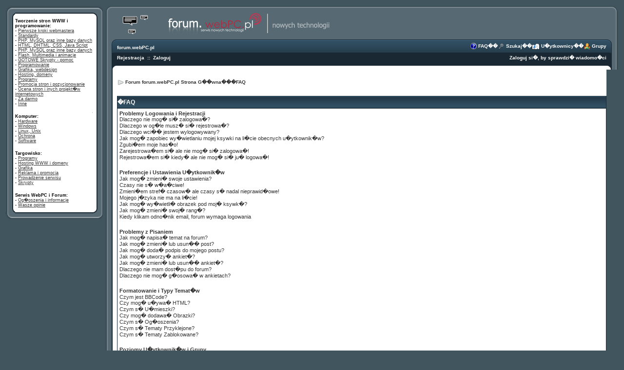

--- FILE ---
content_type: text/html; charset=UTF-8
request_url: http://forum.webpc.pl/faq.php?sid=e3a8ee9faf068e0cfa07e93205341b30
body_size: 11611
content:
<!DOCTYPE HTML PUBLIC "-//W3C//DTD HTML 4.01 Transitional//EN">
<html dir="ltr">
<head>
<meta http-equiv="Content-Type" content="text/html; charset=iso-8859-2">
<meta http-equiv="Content-Style-Type" content="text/css">

<link rel="top" href="./index.php?sid=8612e4b4b0699243d73486238ec85881" title="Forum forum.webPC.pl Strona G��wna" />
<link rel="search" href="./search.php?sid=8612e4b4b0699243d73486238ec85881" title="Szukaj" />
<link rel="help" href="./faq.php?sid=8612e4b4b0699243d73486238ec85881" title="FAQ" />
<link rel="author" href="./memberlist.php?sid=8612e4b4b0699243d73486238ec85881" title="U�ytkownicy" />

<title>forum.webPC.pl :: FAQ</title>
<link rel="stylesheet" href="templates/DAJ_Glass/DAJ_Glass.css" type="text/css" />
<!-- (C) 2000-2006 Gemius SA - gemiusAudience / ver 11.1 / pp.webpc.pl / podstrony-->
<script type="text/javascript">
var pp_gemius_identifier = new String('nGtF.wAKPXT0mhrgr5U6yoaA.IORFAy3ddQcgNlI1Or.j7');
</script>
<script type="text/javascript" src="http://arbo.hit.gemius.pl/pp_gemius.js"></script>
</head>
<body>

<a name="top"></a>
<table>
<tr>
<td valign="top">

<table width="200" cellspacing="0" cellpadding="0" border="0" height="277">
  <tr>
  	<td height="27" width="25" class="ul" style="background-image: url('http://www.webpc.pl/forum/templates/lower_lewy1.gif')"></td>
	<td width="174" class="uc" height="18" style="background-image: url('http://www.webpc.pl/forum/templates/lower_center.jpg')"></td>
	<td width="25" class="ur" height="18" style="background-image: url('http://www.webpc.pl/forum/templates/lower_prawy1.gif')"></td>
  </tr>

  <tr>
  	<td class="left" height="252" width="18"></td>
	<td class="row2" width="174" height="252" >
	<div align="justify">
<p align="left"><font face="Verdana"><b><span style="font-size: 9px">Tworzenie
stron WWW i programowanie:</b><span style="font-size: 9px"><br>
-
<a href="http://www.webpc.pl/forum/viewforum.php?f=1">Pierwsze
kroki webmastera</a><br>
-
<a href="http://www.webpc.pl/forum/viewforum.php?f=2">Standardy</a><br>
-
<a href="http://www.webpc.pl/forum/viewforum.php?f=4">PHP,
MySQL oraz inne bazy danych</a><br>
-
<a href="http://www.webpc.pl/forum/viewforum.php?f=3">HTML,
DHTML, CSS, Java Script</a><br>
-
<a href="http://www.webpc.pl/forum/viewforum.php?f=4">PHP,
MySQL oraz inne bazy danych</a><br>
-
<a href="http://www.webpc.pl/forum/viewforum.php?f=5">Flash,
Multimedia i animacje</a><br>
-
<a href="http://www.webpc.pl/forum/viewforum.php?f=8">GOTOWE
Skrypty - pomoc</a><br>
- <a href="http://www.webpc.pl/forum/viewforum.php?f=6">
Programowanie</a><br>
-
<a href="http://www.webpc.pl/forum/viewforum.php?f=7">Grafika,
webdesign</a><br>
-
<a href="http://www.webpc.pl/forum/viewforum.php?f=9">Hosting,
domeny</a><br>
-
<a href="http://www.webpc.pl/forum/viewforum.php?f=11">Programy</a><br>
-
<a href="http://www.webpc.pl/forum/viewforum.php?f=12">Promocja
stron i pozycjonowanie</a><br>
-
<a href="http://www.webpc.pl/forum/viewforum.php?f=27">Ocena
stron i inych projekt�w internetowych</a><br>
-
<a href="http://www.webpc.pl/forum/viewforum.php?f=29">Za darmo</a><br>
-

<a href="http://www.webpc.pl/forum/viewforum.php?f=10">
<span style="font-size: 9px">Inne</a></font></p><p><font face="Verdana"><b>
<span style="font-size: 9px">Komputer:</b><span style="font-size: 9px"><br>
-

<a href="http://www.webpc.pl/forum/viewforum.php?f=13">
<span style="font-size: 9px">Hardware</a><span style="font-size: 9px"><br>
-
<a href="http://www.webpc.pl/forum/viewforum.php?f=14">Windows</a><br>
-
<a href="http://www.webpc.pl/forum/viewforum.php?f=15">Linux,
Unix</a><br>
-
<a href="http://www.webpc.pl/forum/viewforum.php?f=16">Ochrona</a><br>
-
<a href="http://www.webpc.pl/forum/viewforum.php?f=17">
<span style="font-size: 9px">Software</a></font></p><p><b>
<font face="Verdana" style="font-size: 9px">Targowisko</font></b><font face="Verdana"><b><span style="font-size: 9px">:</b><span style="font-size: 9px"><br>
-

<a href="http://www.webpc.pl/forum/viewforum.php?f=18">
<span style="font-size: 9px">Programy</a><span style="font-size: 9px"><br>
-
<a href="http://www.webpc.pl/forum/viewforum.php?f=19">Hosting
WWW i domeny</a><br>
-
<a href="http://www.webpc.pl/forum/viewforum.php?f=20">Grafika</a><br>
-
<a href="http://www.webpc.pl/forum/viewforum.php?f=21">Reklama
i promocja</a><br>
-
<a href="http://www.webpc.pl/forum/viewforum.php?f=22">
Prowadzenie serwisu</a><br>
-
<a href="http://www.webpc.pl/forum/viewforum.php?f=33">
<span style="font-size: 9px">Skrypty</a></font></p><p><font face="Verdana"><b>
<span style="font-size: 9px">Serwis WebPC i Forum:</b><span style="font-size: 9px"><br>
-

<a href="http://www.webpc.pl/forum/viewforum.php?f=25">
<span style="font-size: 9px">Og�oszenia i informacje</a><span style="font-size: 9px"><br>
-
<a href="http://www.webpc.pl/forum/viewforum.php?f=26">
<span style="font-size: 9px">Wasze opinie</a></font></p>
<p align=center>
<!-- BBmedia one2many Position: webpc.pl(1665) / Pozostale(2) / Skyscraper(1) / skyscraper_pl 160x600 160x600(31) -->
<!-- HowTo: Place this code into the html page there the ad should appear. -->
<div id='bmone2n-1665.2.1.31'></div>
</p>
	</div>
	</td>
	<td class="right" height="252" width="8"><span class="vsmall">�</span></td>
  </tr>
  <tr>
  	<td height="24" class="ll" width="18"><span class="vsmall">�</span></td>
	<td class="lc" height="24" width="174"><span class="vsmall">�</span></td>
	<td class="lr" height="24" width="8"><span class="vsmall">�</span></td>
  </tr>
</table>
</td>




<td valign="top">
<table width="100%" cellspacing="0" cellpadding="0" border="0">
  <tr>
  	<td height="14" width="25" nowrap="nowrap" class="ul"><span class="vsmall">&nbsp;</span></td>
	<td width="100%" colspan="2" class="uc"><span class="vsmall">&nbsp;</span></td>
	<td width="25" nowrap="nowrap" class="ur"><span class="vsmall">&nbsp;</span></td>
  </tr>
  <tr>
  	<td class="headl"><span class="vsmall">&nbsp;</span></td>
	<td class="row3" colspan="2">
	<a href="index.php?sid=8612e4b4b0699243d73486238ec85881"><img src="templates/DAJ_Glass/images/eq.gif" border="0" alt="Forum forum.webPC.pl Strona G��wna" /></a>
	</td>
	<td class="headr"><span class="vsmall">&nbsp;</span></td>
  </tr>
  <tr valign="bottom">
  	<td rowspan="3" class="tul"><span class="vsmall">&nbsp;</span></td>
	<td height="30" class="tuc">
	<a href="index.php?sid=8612e4b4b0699243d73486238ec85881" class="mainmenu1">forum.webPC.pl</a>
	</td>
	<td align="right" nowrap="nowrap" class="tuc">
	  <table cellspacing="0" cellpadding="0" border="0">
	  	<tr>
		  <td><a href="faq.php?sid=8612e4b4b0699243d73486238ec85881"><img src="templates/DAJ_Glass/images/icon_mini_faq.gif" border="0" alt="FAQ" /></a></td>
		  <td><span class="mainmenu1">&nbsp;<a href="faq.php?sid=8612e4b4b0699243d73486238ec85881" class="mainmenu1">FAQ</a>��</span></td>
		  <td><a href="search.php?sid=8612e4b4b0699243d73486238ec85881"><img src="templates/DAJ_Glass/images/icon_mini_search.gif" border="0" alt="Szukaj" /></a></td>
		  <td><span class="mainmenu1">&nbsp;<a href="search.php?sid=8612e4b4b0699243d73486238ec85881" class="mainmenu1">Szukaj</a>��</span></td>
		  <td><a href="memberlist.php?sid=8612e4b4b0699243d73486238ec85881"><img src="templates/DAJ_Glass/images/icon_mini_members.gif" border="0" alt="U�ytkownicy" /></a></td>
		  <td><span class="mainmenu1">&nbsp;<a href="memberlist.php?sid=8612e4b4b0699243d73486238ec85881" class="mainmenu1">U�ytkownicy</a>��</span></td>
		  <td><a href="groupcp.php?sid=8612e4b4b0699243d73486238ec85881"><img src="templates/DAJ_Glass/images/icon_mini_groups.gif" border="0" alt="Grupy" /></a></td>
		  <td><span class="mainmenu1">&nbsp;<a href="groupcp.php?sid=8612e4b4b0699243d73486238ec85881" class="mainmenu1">Grupy</a></span></td>
		</tr>
	  </table>
	</td>
	<td rowspan="3" class="tur"><span class="vsmall">&nbsp;</span></td>
  </tr>
  <tr>
  	<td height="10" colspan="2" class="row5"><img src="templates/DAJ_Glass/images/spacer.gif" border="0" height="1" width="1"></td>
  </tr>
  <tr valign="top">
	<td height="30" nowrap="nowrap" class="tlc"><span class="mainmenu1">
	<a href="profile.php?mode=register&amp;sid=8612e4b4b0699243d73486238ec85881" class="mainmenu1">Rejestracja</a>&nbsp;&nbsp;::&nbsp;
	<a href="login.php?sid=8612e4b4b0699243d73486238ec85881" class="mainmenu1">Zaloguj</a>
	</span></td>
	<td nowrap="nowrap" align="right" class="tlc"><span class="mainmenu1">
	<a href="privmsg.php?folder=inbox&amp;sid=8612e4b4b0699243d73486238ec85881" class="mainmenu1">Zaloguj si�, by sprawdzi� wiadomo�ci</a>
	</span></td>
  </tr>
  <tr>
    <td class="left"><span class="vsmall">&nbsp;</span></td>
	<td colspan="2" class="row2"><br />
	<center><!-- BBmedia one2many Position: webpc.pl(1665) / Pozostale(2) / Billboard(1) / billboard 750x100 750x100(30) -->
<!-- HowTo: Place this code into the html page there the ad should appear. -->
<div id='bmone2n-1665.2.1.30'></div></center>
<table width="100%" cellspacing="1" cellpadding="1" border="0">
  <tr valign="top">
	<td nowrap="nowrap"><img src="templates/DAJ_Glass/images/nav.gif" border="0"></td>
	<td width="100%"><span class="mainmenu"><a href="index.php?sid=8612e4b4b0699243d73486238ec85881" class="mainmenu">Forum forum.webPC.pl Strona G��wna</a>���<a href="faq.php?sid=8612e4b4b0699243d73486238ec85881" class="mainmenu">FAQ</a></span></td>
  </tr>
</table>

<br />

<table width="100%" cellspacing="0" cellpadding="0" class="forumline">
  <tr>
	<td height="25" nowrap="nowrap" class="row4"><span class="cattitle">�FAQ</span></td>
  </tr>
  <tr>
  	<td colspan="3">
	  <table width="100%" cellspacing="1" cellpadding="3" border="0">
	  	<tr>
		  <td class="row2">
		  <span class="genmed"><b>Problemy Logowania i Rejestracji</b></span><br />
		  <a href="#0" class="genmed">Dlaczego nie mog� si� zalogowa�?</a><br />
		  <a href="#1" class="genmed">Dlaczego w og�le musz� si� rejestrowa�?</a><br />
		  <a href="#2" class="genmed">Dlaczego wci�� jestem wylogowywany?</a><br />
		  <a href="#3" class="genmed">Jak mog� zapobiec wy�wietlaniu mojej ksywki na li�cie obecnych u�ytkownik�w?</a><br />
		  <a href="#4" class="genmed">Zgubi�em moje has�o!</a><br />
		  <a href="#5" class="genmed">Zarejestrowa�em si� ale nie mog� si� zalogowa�!</a><br />
		  <a href="#6" class="genmed">Rejestrowa�em si� kiedy� ale nie mog� si� ju� logowa�!</a><br />
		  <br />
		  <span class="genmed"><b>Preferencje i Ustawienia U�ytkownik�w</b></span><br />
		  <a href="#7" class="genmed">Jak mog� zmieni� swoje ustawienia?</a><br />
		  <a href="#8" class="genmed">Czasy nie s� w�a�ciwe!</a><br />
		  <a href="#9" class="genmed">Zmieni�em stref� czasow� ale czasy s� nadal nieprawid�owe!</a><br />
		  <a href="#10" class="genmed">Mojego j�zyka nie ma na li�cie!</a><br />
		  <a href="#11" class="genmed">Jak mog� wy�wietli� obrazek pod moj� ksywk�?</a><br />
		  <a href="#12" class="genmed">Jak mog� zmieni� swoj� rang�?</a><br />
		  <a href="#13" class="genmed">Kiedy klikam odno�nik email, forum wymaga logowania</a><br />
		  <br />
		  <span class="genmed"><b>Problemy z Pisaniem</b></span><br />
		  <a href="#14" class="genmed">Jak mog� napisa� temat na forum?</a><br />
		  <a href="#15" class="genmed">Jak mog� zmieni� lub usun�� post?</a><br />
		  <a href="#16" class="genmed">Jak mog� doda� podpis do mojego postu?</a><br />
		  <a href="#17" class="genmed">Jak mog� utworzy� ankiet�?</a><br />
		  <a href="#18" class="genmed">Jak mog� zmieni� lub usun�� ankiet�?</a><br />
		  <a href="#19" class="genmed">Dlaczego nie mam dost�pu do forum?</a><br />
		  <a href="#20" class="genmed">Dlaczego nie mog� g�osowa� w ankietach?</a><br />
		  <br />
		  <span class="genmed"><b>Formatowanie i Typy Temat�w</b></span><br />
		  <a href="#21" class="genmed">Czym jest BBCode?</a><br />
		  <a href="#22" class="genmed">Czy mog� u�ywa� HTML?</a><br />
		  <a href="#23" class="genmed">Czym s� U�mieszki?</a><br />
		  <a href="#24" class="genmed">Czy mog� dodawa� Obrazki?</a><br />
		  <a href="#25" class="genmed">Czym s� Og�oszenia?</a><br />
		  <a href="#26" class="genmed">Czym s� Tematy Przyklejone?</a><br />
		  <a href="#27" class="genmed">Czym s� Tematy Zablokowane?</a><br />
		  <br />
		  <span class="genmed"><b>Poziomy U�ytkownik�w i Grupy</b></span><br />
		  <a href="#28" class="genmed">Kim s� Administratorzy?</a><br />
		  <a href="#29" class="genmed">Kim s� Moderatorzy?</a><br />
		  <a href="#30" class="genmed">Czym s� Grupy U�ytkownik�w?</a><br />
		  <a href="#31" class="genmed">Jak mog� do��czy� do Grupy?</a><br />
		  <a href="#32" class="genmed">Jak mog� zosta� Moderatorem Grupy?</a><br />
		  <br />
		  <span class="genmed"><b>Prywatne Wiadomo�ci</b></span><br />
		  <a href="#33" class="genmed">Nie mog� wysy�a� prywatnych wiadomo�ci!</a><br />
		  <a href="#34" class="genmed">Wci�� dostaj� niechciane prywatne wiadomo�ci!</a><br />
		  <a href="#35" class="genmed">Dosta�em spam lub obra�liwy email od kogo� z tego forum!</a><br />
		  <br />
		  <span class="genmed"><b>Sprawy phpBB 2</b></span><br />
		  <a href="#36" class="genmed">Kto napisa� ten skrypt?</a><br />
		  <a href="#37" class="genmed">Dlaczego funkcja X nie jest dost�pna?</a><br />
		  <a href="#38" class="genmed">Z kim mam si� skontaktowa� w sprawach nadu�y� i prawnych dotycz�cych tego forum?</a><br />
		  <br />
		  </td>
		</tr>
	  </table>
	</td>
  </tr>
</table>

<br clear="all" />

<table width="100%" cellspacing="0" cellpadding="0" class="forumline">
  <tr>
	<td height="25" nowrap="nowrap" class="row4"><span class="cattitle">�Problemy Logowania i Rejestracji</span></td>
  </tr>
  <tr>
  	<td colspan="3">
	  <table width="100%" cellspacing="1" cellpadding="3" border="0">
		<tr>
		  <td class="row2" valign="top"><span class="postbody"><a name="0"></a><b>Dlaczego nie mog� si� zalogowa�?</b></span><br /><span class="postbody">A zarejestrowa�e� si�? Naprawd� musisz si� zarejestrowa� aby m�c si� logowa�. A mo�e zosta�e� wyrzucony z forum (je�li tak si� sta�o zobaczysz odpowiedni� informacj�)? W takim wypadku skontaktuj si� z webmasterem lub administratorem forum aby pozna� pow�d tego. Je�eli zarejestrowa�e� si�, nie zosta�e� wyrzucony a i tak nie mo�esz si� logowa� sprawd� ponownie sw�j login i has�o. Zazwyczaj to w�a�nie b��dny login lub has�o s� problemem, ale je�li tak nie jest skontaktuj si� z administratorem forum, gdy� problem mo�e le�e� po stronie b��dnej konfiguracji skryptu.<br /><br /><a class="mainmenu" href="#Top">Powr�t do g�ry</a></span></td>
		</tr>
		<tr>
		  <td class="row3" height="2"><img src="templates/DAJ_Glass/images/spacer.gif" border="0" width="1" height="1" /></td>
		</tr>
		<tr>
		  <td class="row2" valign="top"><span class="postbody"><a name="1"></a><b>Dlaczego w og�le musz� si� rejestrowa�?</b></span><br /><span class="postbody">By� mo�e nie musisz, zale�y to od administratora forum czy musisz si� rejestrowa� by m�c si� wypowiedzie�. Jednak�e rejestracja da ci dost�p do dodatkowych funkcji niedost�pnych dla go�ci, takich jak w�asny emblemat, prywatne wiadomo�ci, wysy�anie emaili, subskrypcja grup u�ytkownik�w itd. Rejestracja zajmuje tylko chwil� i naprawd� zalecamy jej dokonanie.<br /><br /><a class="mainmenu" href="#Top">Powr�t do g�ry</a></span></td>
		</tr>
		<tr>
		  <td class="row3" height="2"><img src="templates/DAJ_Glass/images/spacer.gif" border="0" width="1" height="1" /></td>
		</tr>
		<tr>
		  <td class="row2" valign="top"><span class="postbody"><a name="2"></a><b>Dlaczego wci�� jestem wylogowywany?</b></span><br /><span class="postbody">Je�eli nie zaznaczysz opcji <i>Loguj mnie automatycznie</i> podczas logowania na forum b�dziesz zawsze wylogowywany po pewnym czasie. To zapobiega wykorzystaniu twojego konta przez kogokolwiek innego. Aby pozostawa� zalogowanym zaznacz powy�sz� opcj�. Nie jest to zalecane, gdy korzystasz z publicznego komputera, np. w bibliotece, kawiarni internetowej czy na uczelni.<br /><br /><a class="mainmenu" href="#Top">Powr�t do g�ry</a></span></td>
		</tr>
		<tr>
		  <td class="row3" height="2"><img src="templates/DAJ_Glass/images/spacer.gif" border="0" width="1" height="1" /></td>
		</tr>
		<tr>
		  <td class="row2" valign="top"><span class="postbody"><a name="3"></a><b>Jak mog� zapobiec wy�wietlaniu mojej ksywki na li�cie obecnych u�ytkownik�w?</b></span><br /><span class="postbody">W swoim profilu znajdziesz opcj� <i>Ukryj moj� obecno�� na forum</i>. Je�eli j� <i>w��czysz</i> b�dziesz widoczny na li�cie tylko dla administrator�w oraz dla siebie. B�dziesz liczony jako u�ytkownik ukryty.<br /><br /><a class="mainmenu" href="#Top">Powr�t do g�ry</a></span></td>
		</tr>
		<tr>
		  <td class="row3" height="2"><img src="templates/DAJ_Glass/images/spacer.gif" border="0" width="1" height="1" /></td>
		</tr>
		<tr>
		  <td class="row2" valign="top"><span class="postbody"><a name="4"></a><b>Zgubi�em moje has�o!</b></span><br /><span class="postbody">Nie panikuj! Twoje has�o co prawda nie mo�e zosta� odzyskane, ale mo�na je wyczy�ci�. Aby to zrobi� przejd� na stron� logowania i kliknij <u>Zapomnia�em has�a</u>, oraz post�puj zgodnie z podanymi instrukcjami a szybko wr�cisz na forum<br /><br /><a class="mainmenu" href="#Top">Powr�t do g�ry</a></span></td>
		</tr>
		<tr>
		  <td class="row3" height="2"><img src="templates/DAJ_Glass/images/spacer.gif" border="0" width="1" height="1" /></td>
		</tr>
		<tr>
		  <td class="row2" valign="top"><span class="postbody"><a name="5"></a><b>Zarejestrowa�em si� ale nie mog� si� zalogowa�!</b></span><br /><span class="postbody">Na pocz�tek sprawd� czy wpisujesz poprawny login i has�o. Je�eli te s� w porz�dku to problemem mo�e by� jedna z dw�ch rzeczy. Je�eli w��czone s� funkcje COPPA i klikn��e� odno�nik <u>Mam mniej ni� 13 lat</u> podczas rejestracji musisz post�pi� zgodnie z otrzymanymi instrukcjami. Je�eli tak nie jest to mo�e twoje konto wymaga aktywacji? Niekt�re fora wymagaj� aktywacji wszystkich nowych kont, albo przez samych u�ytkownik�w, albo przez administratora, zanim mo�na si� na nie logowa�. Po rejestracji powiniene� otrzyma� wiadomo�� czy wymagana jest aktywacja. Je�eli otrzyma�e� email post�puj zgodnie z instrukcjami w nim zawartymi, a je�li nie otrzyma�e� email'a, to czy jeste� pewien, �e poda�e� w�a�ciwy adres? Jednym z powod�w wykorzystania aktywacji jest redukcja dost�pu do forum os�b nieporz�danych, kt�re zechc� je spamowa� lub obra�a� u�ytkownik�w. Je�eli jeste� pewien, �e poda�e� w�a�ciwy email spr�buj skontaktowa� si� z administratorem forum.<br /><br /><a class="mainmenu" href="#Top">Powr�t do g�ry</a></span></td>
		</tr>
		<tr>
		  <td class="row3" height="2"><img src="templates/DAJ_Glass/images/spacer.gif" border="0" width="1" height="1" /></td>
		</tr>
		<tr>
		  <td class="row2" valign="top"><span class="postbody"><a name="6"></a><b>Rejestrowa�em si� kiedy� ale nie mog� si� ju� logowa�!</b></span><br /><span class="postbody">Najbardziej prawdopodobne powody takiego stanu to: wpisa�e� niew�a�ciwy login i has�o (poszukaj email'a, kt�ry dosta�e� po rejestracji) lub administrator usun�� twoje konto z jakiego� powodu. By� mo�e sta�o si� tak, poniewa� nic nie napisa�e�? Cz�sto administratorzy usuwaj� u�ytkownik�w, kt�rzy w og�le nic nie napisali aby zmniejszy� rozmiar bazy danych. Spr�buj zarejestrowa� si� ponownie i b�d� aktywny w dyskusjach.<br /><br /><a class="mainmenu" href="#Top">Powr�t do g�ry</a></span></td>
		</tr>
		<tr>
		  <td class="row3" height="2"><img src="templates/DAJ_Glass/images/spacer.gif" border="0" width="1" height="1" /></td>
		</tr>
	  </table>
	</td>
  </tr>
</table>
<br clear="all" />

<table width="100%" cellspacing="0" cellpadding="0" class="forumline">
  <tr>
	<td height="25" nowrap="nowrap" class="row4"><span class="cattitle">�Preferencje i Ustawienia U�ytkownik�w</span></td>
  </tr>
  <tr>
  	<td colspan="3">
	  <table width="100%" cellspacing="1" cellpadding="3" border="0">
		<tr>
		  <td class="row2" valign="top"><span class="postbody"><a name="7"></a><b>Jak mog� zmieni� swoje ustawienia?</b></span><br /><span class="postbody">Wszystkie twoje ustawienia (je�li jeste� zarejestrowany) s� przechowywane w bazie danych. Aby je zmieni� kliknij w odno�nik <u>Profil</u> (najcz�ciej znajduje si� na g�rze strony, chocia� nie zawsze). To pozwoli ci zmieni� wszystkie ustawienia.<br /><br /><a class="mainmenu" href="#Top">Powr�t do g�ry</a></span></td>
		</tr>
		<tr>
		  <td class="row3" height="2"><img src="templates/DAJ_Glass/images/spacer.gif" border="0" width="1" height="1" /></td>
		</tr>
		<tr>
		  <td class="row2" valign="top"><span class="postbody"><a name="8"></a><b>Czasy nie s� w�a�ciwe!</b></span><br /><span class="postbody">Podane czasy s� prawie na pewno w�a�ciwe, ale by� mo�e widzisz czasy ze strefy czasowej innej ni� twoja. Je�eli tak jest, to powiniene� zmieni� ustawienia twojego profilu, wybieraj�c stref� czasow� odpowiedni� dla twojego obszaru. Pami�taj, �e zmiana strefy czasowej, jak wi�kszo�� ustawie�, mo�e by� dokonana jedynie przez u�ytkownik�w zarejestrowanych. Je�li wi�c jeszcze si� nie zarejestrowa�e�, teraz jest dobry moment, �eby to zrobi�.<br /><br /><a class="mainmenu" href="#Top">Powr�t do g�ry</a></span></td>
		</tr>
		<tr>
		  <td class="row3" height="2"><img src="templates/DAJ_Glass/images/spacer.gif" border="0" width="1" height="1" /></td>
		</tr>
		<tr>
		  <td class="row2" valign="top"><span class="postbody"><a name="9"></a><b>Zmieni�em stref� czasow� ale czasy s� nadal nieprawid�owe!</b></span><br /><span class="postbody">Je�eli jeste� pewien, �e ustawienia twojej strefy czasowej s� poprawne problemem mo�e by� czas letni. Forum nie jest zaprojektowane do osb�ugi zmian mi�dzy czasem zimowym i letnim, wi�c w okresie obowi�zywania czasu letniego podane czasy mog� r�ni� si� o godzin� od prawdziwych.<br /><br /><a class="mainmenu" href="#Top">Powr�t do g�ry</a></span></td>
		</tr>
		<tr>
		  <td class="row3" height="2"><img src="templates/DAJ_Glass/images/spacer.gif" border="0" width="1" height="1" /></td>
		</tr>
		<tr>
		  <td class="row2" valign="top"><span class="postbody"><a name="10"></a><b>Mojego j�zyka nie ma na li�cie!</b></span><br /><span class="postbody">Najbardziej prawdopodobne powody to albo poniewa� administrator nie zainstalowa� twojego j�zyka albo program nie zosta� jeszcze przet�umaczony na tw�j j�zyk. Spr�buj spyta� si� administratora forum, czy mo�e zainstalowa� odpowiedni j�zyk, a je�li t�umaczenie nie istnieje mo�esz sam je zrobi�. Wi�cej informacji znajdziesz na stronie Grupy phpBB (odno�nik znajdziesz na dole strony).<br /><br /><a class="mainmenu" href="#Top">Powr�t do g�ry</a></span></td>
		</tr>
		<tr>
		  <td class="row3" height="2"><img src="templates/DAJ_Glass/images/spacer.gif" border="0" width="1" height="1" /></td>
		</tr>
		<tr>
		  <td class="row2" valign="top"><span class="postbody"><a name="11"></a><b>Jak mog� wy�wietli� obrazek pod moj� ksywk�?</b></span><br /><span class="postbody">Pod twoj� nazw� u�ytkownika przy czytaniu post�w mog� by� dwa obrazki. Pierwszy jest zwi�zany z twoj� rang�, zwykle ma form� gwiazdek lub innych znaczk�w pokazuj�cych jak du�o napisa�e� post�w lub jaki masz na nich status. Pod nim mo�e znajdowa� si� wi�kszy obrazek nazywany Emblematem, kt�ry z regu�y dla ka�dego jest inny. To od administratora zale�y czy zechce udost�pni� funkcje Emblemat�w i w jaki spos�b je udost�pni. Je�eli nie mo�esz z nich korzysta�, to taka jest decyzja administratora i do niego mo�esz kierowa� pytania o jej pow�d (na pewno jest dobry!)<br /><br /><a class="mainmenu" href="#Top">Powr�t do g�ry</a></span></td>
		</tr>
		<tr>
		  <td class="row3" height="2"><img src="templates/DAJ_Glass/images/spacer.gif" border="0" width="1" height="1" /></td>
		</tr>
		<tr>
		  <td class="row2" valign="top"><span class="postbody"><a name="12"></a><b>Jak mog� zmieni� swoj� rang�?</b></span><br /><span class="postbody">Przewa�nie nie mo�esz zmieni� nazwy swojej rangi (pojawiaj� si� one pod nazw� u�ytkownika przy przegl�daniu tematu, oraz w twoim profilu, zale�nie od szablonu). Wi�kszo�� for u�ywa rang aby zaznaczy� liczb� post�w, kt�re napisa�e�, i aby wyr�ni� konkretne osoby, np. moderatorzy czy administratorzy mog� mie� specjaln� rang�. Prosimy nie pisa� specjalnie post�w tylko po to, aby otrzyma� wy�sz� rang�. W takim wypadku moderator lub administrator po prostu r�cznie j� zmniejszy.<br /><br /><a class="mainmenu" href="#Top">Powr�t do g�ry</a></span></td>
		</tr>
		<tr>
		  <td class="row3" height="2"><img src="templates/DAJ_Glass/images/spacer.gif" border="0" width="1" height="1" /></td>
		</tr>
		<tr>
		  <td class="row2" valign="top"><span class="postbody"><a name="13"></a><b>Kiedy klikam odno�nik email, forum wymaga logowania</b></span><br /><span class="postbody">Jedynie zarejestrowani u�ytkownicy mog� wysy�a� email przez wbudowany w forum system (je�eli admin go w��czy�). Jest tak aby zapobiec niew�a�ciwemu wykorzystaniu adres�w na forum przez anonimowych u�ytkownik�w.<br /><br /><a class="mainmenu" href="#Top">Powr�t do g�ry</a></span></td>
		</tr>
		<tr>
		  <td class="row3" height="2"><img src="templates/DAJ_Glass/images/spacer.gif" border="0" width="1" height="1" /></td>
		</tr>
	  </table>
	</td>
  </tr>
</table>
<br clear="all" />

<table width="100%" cellspacing="0" cellpadding="0" class="forumline">
  <tr>
	<td height="25" nowrap="nowrap" class="row4"><span class="cattitle">�Problemy z Pisaniem</span></td>
  </tr>
  <tr>
  	<td colspan="3">
	  <table width="100%" cellspacing="1" cellpadding="3" border="0">
		<tr>
		  <td class="row2" valign="top"><span class="postbody"><a name="14"></a><b>Jak mog� napisa� temat na forum?</b></span><br /><span class="postbody">To proste, kliknij w odpowiedni temat na jedym z for lub temat�w. Mo�liwe, �e b�dziesz musia� si� zarejestrowa� zanim b�dziesz m�g� co� napisa�; twoje uprawnienia s� wypisane na dole stron for i temat�w (lista <i>Mo�esz pisa� nowe tematy, Mo�esz g�osowa� w ankietach, itp.</i>)<br /><br /><a class="mainmenu" href="#Top">Powr�t do g�ry</a></span></td>
		</tr>
		<tr>
		  <td class="row3" height="2"><img src="templates/DAJ_Glass/images/spacer.gif" border="0" width="1" height="1" /></td>
		</tr>
		<tr>
		  <td class="row2" valign="top"><span class="postbody"><a name="15"></a><b>Jak mog� zmieni� lub usun�� post?</b></span><br /><span class="postbody">Je�eli nie jeste� administratorem lub moderatorem forum mo�esz jedynie zmienia� lub usuwa� w�asne posty. Aby zmieni� post (czasem jest to mo�liwe jedynie przez jaki� czas po jego napisaniu) kliknij w przycisk <i>zmie�</i> przy danym po�cie. Je�eli kto� ju� na niego odpowiedzia� po edycji pod postem pojawi si� tekst drobnymi literami informuj�cy, ile razy dany post zmieniano. Nie zostanie on dodany je�li kto� ju� odpowiedzia� na post, lub je�li zosta� on zmieniony przez administrator�w lub moderator�w (powinni oni powiadomi� co zmienili i dlaczego). Pami�taj, �e zwykli u�ytkownicy nie mog� usun�� postu, na kt�ry kto� ju� odpowiedzia�.<br /><br /><a class="mainmenu" href="#Top">Powr�t do g�ry</a></span></td>
		</tr>
		<tr>
		  <td class="row3" height="2"><img src="templates/DAJ_Glass/images/spacer.gif" border="0" width="1" height="1" /></td>
		</tr>
		<tr>
		  <td class="row2" valign="top"><span class="postbody"><a name="16"></a><b>Jak mog� doda� podpis do mojego postu?</b></span><br /><span class="postbody">Aby doda� podpis do wiadomo�ci musisz najpierw go stworzy� w swoim profilu. Kiedy ju� to zrobisz mo�esz zaznaczy� pole <i>Dodaj podpis</i> przy formularzu wysy�ania postu, aby doda� podpis. Mo�esz tak�e domy�lnie dodawa� podpis do wszystkich swoich post�w zaznaczaj�c odpowiedni� opcj� w swoim profilu (przy czym ka�dorazowo pisz�c post mo�esz zadecydowa� o nie dodawaniu do niego podpisu, przez odznaczenie pola w formularzu wysy�ania)<br /><br /><a class="mainmenu" href="#Top">Powr�t do g�ry</a></span></td>
		</tr>
		<tr>
		  <td class="row3" height="2"><img src="templates/DAJ_Glass/images/spacer.gif" border="0" width="1" height="1" /></td>
		</tr>
		<tr>
		  <td class="row2" valign="top"><span class="postbody"><a name="17"></a><b>Jak mog� utworzy� ankiet�?</b></span><br /><span class="postbody">Tworzenie ankiet jest proste, kiedy piszesz nowy temat (lub zmieniasz pierwszy post w temacie, je�li masz do tego uprawnienia) powiniene� zobaczy� formularz <i>Dodaj Ankiet�</i> pod g��wnym polem wiadomo�ci (je�eli nie widzisz go, to prawdopodobnie nie masz uprawnie� do tworzenia ankiet). Musisz wpisa� tytu� ankiety i poda� przynajmniej dwie opcje (kolejne opcje mo�esz dodawa� przyciskiem <i>Dodaj opcj�</i>). Mo�esz tak�e wyznaczy� limit czasowy dla ankiety, ustaw 0 dla nieko�cz�cej si�. Liczba mo�liwych do ustawienia opcji jest okre�lana przez administratora.<br /><br /><a class="mainmenu" href="#Top">Powr�t do g�ry</a></span></td>
		</tr>
		<tr>
		  <td class="row3" height="2"><img src="templates/DAJ_Glass/images/spacer.gif" border="0" width="1" height="1" /></td>
		</tr>
		<tr>
		  <td class="row2" valign="top"><span class="postbody"><a name="18"></a><b>Jak mog� zmieni� lub usun�� ankiet�?</b></span><br /><span class="postbody">Podobnie jak z postami, ankiety mog� by� zmieniane jedynie przez ich tw�rc�w, moderator�w lub administrator�w. Aby zmieni� ankiet� musisz zmieni� pierwszy post w danym temacie (z kt�rym zawsze zwi�zana jest ankieta). Je�eli nikt jeszcze nie g�osowa� u�ytkownicy mog� usun�� ankiet� lub zmienia� kt�r�kolwiek z opcji, jednak�e je�li zosta�y ju� oddane g�osy tylko moderatorzy i administratorzy mog� ankiet� zmieni� lub usun��. Jest to ustawione w ten spos�b aby zapobiec fa�szowaniu ankiet przez zmian� opcji w po�owie g�osowania.<br /><br /><a class="mainmenu" href="#Top">Powr�t do g�ry</a></span></td>
		</tr>
		<tr>
		  <td class="row3" height="2"><img src="templates/DAJ_Glass/images/spacer.gif" border="0" width="1" height="1" /></td>
		</tr>
		<tr>
		  <td class="row2" valign="top"><span class="postbody"><a name="19"></a><b>Dlaczego nie mam dost�pu do forum?</b></span><br /><span class="postbody">Niet�re fora mog� by� przeznaczone dla konkretnych u�ytkownik�w lub grup. Aby przegl�da�, czyta�, pisa� itp. mo�e by� potrzebna specjalna autoryzacja. Dost�pu do nich mog� udzieli� jedynie moderatorzy forum oraz administratorzy i z nimi powiniene� si� skontaktowa�.<br /><br /><a class="mainmenu" href="#Top">Powr�t do g�ry</a></span></td>
		</tr>
		<tr>
		  <td class="row3" height="2"><img src="templates/DAJ_Glass/images/spacer.gif" border="0" width="1" height="1" /></td>
		</tr>
		<tr>
		  <td class="row2" valign="top"><span class="postbody"><a name="20"></a><b>Dlaczego nie mog� g�osowa� w ankietach?</b></span><br /><span class="postbody">Tylko zarejestrowani u�ytkownicy mog� g�osowa� w ankietach (aby zapobiec fa�szowaniu wynik�w). Je�eli zarejestrowa�e� si� i nadal nie mo�esz g�osowa�, prawdopodobnie nie masz odpowiednich uprawnie�.<br /><br /><a class="mainmenu" href="#Top">Powr�t do g�ry</a></span></td>
		</tr>
		<tr>
		  <td class="row3" height="2"><img src="templates/DAJ_Glass/images/spacer.gif" border="0" width="1" height="1" /></td>
		</tr>
	  </table>
	</td>
  </tr>
</table>
<br clear="all" />

<table width="100%" cellspacing="0" cellpadding="0" class="forumline">
  <tr>
	<td height="25" nowrap="nowrap" class="row4"><span class="cattitle">�Formatowanie i Typy Temat�w</span></td>
  </tr>
  <tr>
  	<td colspan="3">
	  <table width="100%" cellspacing="1" cellpadding="3" border="0">
		<tr>
		  <td class="row2" valign="top"><span class="postbody"><a name="21"></a><b>Czym jest BBCode?</b></span><br /><span class="postbody">BBCode jest specjaln� implementacj� HTML'a, a mo�liwo�� jego u�ywania jest uzale�niona od ustawie� dokonanych przez administratora (mo�esz tak�e wy��cza� go dla ka�dego postu osobno w formularzu wysy�ania). Sam BBCode jest podobny stylowo do HTML'a, znaczniki s� zawarte w nawiasach kwadratowych [ i ] a nie &lt; i &gt; oraz oferuje wi�ksz� kontrol� nad tym co i jak b�dzie wy�wietlane. Wi�cej informacji o BBCode znajdziesz w przewodniku, do kt�rego dostaniesz si� ze strony wysy�ania postu.<br /><br /><a class="mainmenu" href="#Top">Powr�t do g�ry</a></span></td>
		</tr>
		<tr>
		  <td class="row3" height="2"><img src="templates/DAJ_Glass/images/spacer.gif" border="0" width="1" height="1" /></td>
		</tr>
		<tr>
		  <td class="row2" valign="top"><span class="postbody"><a name="22"></a><b>Czy mog� u�ywa� HTML?</b></span><br /><span class="postbody">Zale�y to od decyzji administratora, kt�ry ma pe�n� kontrol� nad mo�liwo�ci� u�ywania HTML'a. Je�eli mo�esz go u�ywa�, prawdopodobnie tylko niekt�re znaczniki b�d� dzia�a�y. Jest to podyktowane wzgl�dami <i>bezpiecze�stwa</i>, aby zapobiec wstawianiu przez ludzi kodu, kt�ry zepsuje wygl�d strony czy sprawi inne k�opoty. Je�eli HTML jest w��czony, mo�esz wy��czy� go dla ka�dego postu wybieraj�c odpowiedni� opcj� w formularzu wys�ania postu.<br /><br /><a class="mainmenu" href="#Top">Powr�t do g�ry</a></span></td>
		</tr>
		<tr>
		  <td class="row3" height="2"><img src="templates/DAJ_Glass/images/spacer.gif" border="0" width="1" height="1" /></td>
		</tr>
		<tr>
		  <td class="row2" valign="top"><span class="postbody"><a name="23"></a><b>Czym s� U�mieszki?</b></span><br /><span class="postbody">U�mieszki, albo Ikony Emocji s� ma�ymi grafikami, kt�re mog� by� u�ywane do wyra�enia jakiego� uczucia przez wstawienie kr�tkiego kodu, np. :) oznacza szcz�cie, :( oznacza smutek. Pe�na lista ikon jest dost�pna z formularza wysy�ania postu. Spr�buj jednak nie nadu�ywa� tych ikon, poniewa� mog� spowodowa� nieczytelno�� postu i moderator mo�e zdecydowa� o usuni�ciu ich lub ca�ego postu.<br /><br /><a class="mainmenu" href="#Top">Powr�t do g�ry</a></span></td>
		</tr>
		<tr>
		  <td class="row3" height="2"><img src="templates/DAJ_Glass/images/spacer.gif" border="0" width="1" height="1" /></td>
		</tr>
		<tr>
		  <td class="row2" valign="top"><span class="postbody"><a name="24"></a><b>Czy mog� dodawa� Obrazki?</b></span><br /><span class="postbody">Jak najbardziej mo�esz wstawia� obrazki do swoich post�w. Jednak�e obecnie nie istnieje mo�liwo�� przesy�ania obrazk�w bezpo�rednio na forum. Musisz wi�c wstawia� obrazki, kt�re znajduj� si� na innym, og�lnodost�pnym serwerze, np. http://www.moj-serwer.pl/moj-obraz.gif. Nie mo�esz wstawia� obrazk�w znajduj�cych si� na twoim komputerze (chyba �e jest on publicznie dost�pnym serwerem) ani obrazk�w przechowywanych na stronach wymagaj�cych autoryzacji, np. skrzynki pocztowe, strony chronione has�em itp. Aby wstawi� obrazek u�yj znacznika BBCode [img] lub odpowiedniego znacznika HTML (je�li jest to dozwolone).<br /><br /><a class="mainmenu" href="#Top">Powr�t do g�ry</a></span></td>
		</tr>
		<tr>
		  <td class="row3" height="2"><img src="templates/DAJ_Glass/images/spacer.gif" border="0" width="1" height="1" /></td>
		</tr>
		<tr>
		  <td class="row2" valign="top"><span class="postbody"><a name="25"></a><b>Czym s� Og�oszenia?</b></span><br /><span class="postbody">Og�oszenia cz�sto zawieraj� istotne informacje i powiniene� czyta� je gdy tylko si� pojawi�. Og�oszenia pojawiaj� si� na g�rze ka�dej strony na forum, w kt�rym zosta�y napisane. To czy mo�esz wysy�a� og�oszenia zale�y od tego, jakich wymaga to uprawnie� dost�pu, ustawianych przez administratora.<br /><br /><a class="mainmenu" href="#Top">Powr�t do g�ry</a></span></td>
		</tr>
		<tr>
		  <td class="row3" height="2"><img src="templates/DAJ_Glass/images/spacer.gif" border="0" width="1" height="1" /></td>
		</tr>
		<tr>
		  <td class="row2" valign="top"><span class="postbody"><a name="26"></a><b>Czym s� Tematy Przyklejone?</b></span><br /><span class="postbody">Tematy Przyklejone pojawiaj� si� pod og�oszeniami w przegl�dzie for i tylko na pierwszej jego stronie. Najcz�ciej s� dosy� wa�ne, wi�c w miar� mo�liwo�ci powiniene� je czyta�. Podobnie jak z og�oszeniami, administrator decyduje jakie uprawnienia s� konieczne do pisania temat�w przyklejonych na ka�dym forum.<br /><br /><a class="mainmenu" href="#Top">Powr�t do g�ry</a></span></td>
		</tr>
		<tr>
		  <td class="row3" height="2"><img src="templates/DAJ_Glass/images/spacer.gif" border="0" width="1" height="1" /></td>
		</tr>
		<tr>
		  <td class="row2" valign="top"><span class="postbody"><a name="27"></a><b>Czym s� Tematy Zablokowane?</b></span><br /><span class="postbody">Zablokowane Tematy s� ustawiane w ten spos�b przez moderatora lub administratora. Nie mo�esz pisa� w nich dalszych odpowiedzi oraz ka�da zawarta w nich ankieta jest automatycznie ko�czona. Powod�w dla zamkni�cia tematu mo�e by� bardzo wiele.<br /><br /><a class="mainmenu" href="#Top">Powr�t do g�ry</a></span></td>
		</tr>
		<tr>
		  <td class="row3" height="2"><img src="templates/DAJ_Glass/images/spacer.gif" border="0" width="1" height="1" /></td>
		</tr>
	  </table>
	</td>
  </tr>
</table>
<br clear="all" />

<table width="100%" cellspacing="0" cellpadding="0" class="forumline">
  <tr>
	<td height="25" nowrap="nowrap" class="row4"><span class="cattitle">�Poziomy U�ytkownik�w i Grupy</span></td>
  </tr>
  <tr>
  	<td colspan="3">
	  <table width="100%" cellspacing="1" cellpadding="3" border="0">
		<tr>
		  <td class="row2" valign="top"><span class="postbody"><a name="28"></a><b>Kim s� Administratorzy?</b></span><br /><span class="postbody">Administratorzy s� lud�mi, kt�rym przydzielono najwy�szy poziom kontroli nad ca�ym forum. Mog� oni kontrolowa� wszystkie aspekty dzia�ania forum, w��cznie z ustawianiem uprawnie� dost�pu, usuwaniem u�ytkownik�w, tworzeniem grup, okre�laniem moderator�w itp. Maj� tak�e pe�ne mo�liwo�ci moderacji na forach.<br /><br /><a class="mainmenu" href="#Top">Powr�t do g�ry</a></span></td>
		</tr>
		<tr>
		  <td class="row3" height="2"><img src="templates/DAJ_Glass/images/spacer.gif" border="0" width="1" height="1" /></td>
		</tr>
		<tr>
		  <td class="row2" valign="top"><span class="postbody"><a name="29"></a><b>Kim s� Moderatorzy?</b></span><br /><span class="postbody">Moderatorzy s� osobami (albo grupami os�b), kt�rych zadaniem jest dogl�danie forum od czasu do czasu. Maj� mo�liwo�� zmieniania tre�ci lub usuwania post�w oraz blokowania, odblokowywania, przenoszenia, usuwania i dzielenia temat�w w forum, kt�re moderuj�. Generalnie czuwaj� aby ludzie nie schodzili <i>z tematu</i> w dyskusjach oraz nie publikowali nieodpowiednich materia�ow.<br /><br /><a class="mainmenu" href="#Top">Powr�t do g�ry</a></span></td>
		</tr>
		<tr>
		  <td class="row3" height="2"><img src="templates/DAJ_Glass/images/spacer.gif" border="0" width="1" height="1" /></td>
		</tr>
		<tr>
		  <td class="row2" valign="top"><span class="postbody"><a name="30"></a><b>Czym s� Grupy U�ytkownik�w?</b></span><br /><span class="postbody">Grupy U�ytkownik�w s� sposobem, w jaki administratorzy mog� grupowa� u�ytkownik�w. Ka�dy u�ytkownik mo�e nale�e� do wielu grup (co przewa�nie nie jest mo�liwe w innych forach) i ka�da grupa mo�e mie� w�asne prawa dost�pu. Dzi�ku temu administratorzy mog� �atwo ustawi� wielu u�ytkownik�w jako moderator�w lub da� im dost�p do prywatnego forum itp.<br /><br /><a class="mainmenu" href="#Top">Powr�t do g�ry</a></span></td>
		</tr>
		<tr>
		  <td class="row3" height="2"><img src="templates/DAJ_Glass/images/spacer.gif" border="0" width="1" height="1" /></td>
		</tr>
		<tr>
		  <td class="row2" valign="top"><span class="postbody"><a name="31"></a><b>Jak mog� do��czy� do Grupy?</b></span><br /><span class="postbody">Aby do��czy� do grupy u�ytkownik�w kliknij w odno�nik grup u�ytkownik�w na g�rze strony (zale�nie od szablonu), gdzie mo�esz przegl�da� wszystkie grupy. Nie wszystkie s� dost�pne dla ka�dego, niekt�re mog� by� zamkni�te a inne mog� mie� nawet ukryte cz�onkowstwo. Je�eli grupa jest otwarta mo�esz poprosi� o cz�onkowstwo klikaj�c w odpowiedni przycisk. Twoja pro�ba musi zosta� zaakceptowana przez moderatora grupy, przy czym mo�e on spyta� o pow�d twojej decyzji. Prosimy nie nagabywa� moderatora w przypadku negatywnej decyzji, ma swoje powody.<br /><br /><a class="mainmenu" href="#Top">Powr�t do g�ry</a></span></td>
		</tr>
		<tr>
		  <td class="row3" height="2"><img src="templates/DAJ_Glass/images/spacer.gif" border="0" width="1" height="1" /></td>
		</tr>
		<tr>
		  <td class="row2" valign="top"><span class="postbody"><a name="32"></a><b>Jak mog� zosta� Moderatorem Grupy?</b></span><br /><span class="postbody">Grupy u�ytkownik�w s� tworzone przez administratora forum i to on wyznacza moderatora. Je�eli jeste� zainteresowany stworzeniem nowej grupy powiniene� w pierwszej kolejno�ci z nim si� skontaktowa�, na przyk�ad przez prywatn� wiadomo��.<br /><br /><a class="mainmenu" href="#Top">Powr�t do g�ry</a></span></td>
		</tr>
		<tr>
		  <td class="row3" height="2"><img src="templates/DAJ_Glass/images/spacer.gif" border="0" width="1" height="1" /></td>
		</tr>
	  </table>
	</td>
  </tr>
</table>
<br clear="all" />

<table width="100%" cellspacing="0" cellpadding="0" class="forumline">
  <tr>
	<td height="25" nowrap="nowrap" class="row4"><span class="cattitle">�Prywatne Wiadomo�ci</span></td>
  </tr>
  <tr>
  	<td colspan="3">
	  <table width="100%" cellspacing="1" cellpadding="3" border="0">
		<tr>
		  <td class="row2" valign="top"><span class="postbody"><a name="33"></a><b>Nie mog� wysy�a� prywatnych wiadomo�ci!</b></span><br /><span class="postbody">Mog� by� tego trzy powody; nie jeste� zarejestrowany lub i/lub zalogowany, administrator wy��czy� prywatne wiadomo�ci dla ca�ego forum lub wy��czy� mo�liwo�� ich wysy�ania dla ciebie. W ostatnim przypadku powiniene� skontaktowa� si� z administratorem i spyta� o pow�d jego decyzji.<br /><br /><a class="mainmenu" href="#Top">Powr�t do g�ry</a></span></td>
		</tr>
		<tr>
		  <td class="row3" height="2"><img src="templates/DAJ_Glass/images/spacer.gif" border="0" width="1" height="1" /></td>
		</tr>
		<tr>
		  <td class="row2" valign="top"><span class="postbody"><a name="34"></a><b>Wci�� dostaj� niechciane prywatne wiadomo�ci!</b></span><br /><span class="postbody">W przysz�o�ci planowane jest dodanie listy ignorowanych u�ytkownik�w dla systemu prywatnych wiadomo�ci. Obecnie jednak je�li dostajesz niechciane wiadomo�ci od kogo� poinformuj o tym administratora, mo�e on wy��czy� mo�liwo�� wysy�ania wiadomo�ci dla danego u�ytkownika.<br /><br /><a class="mainmenu" href="#Top">Powr�t do g�ry</a></span></td>
		</tr>
		<tr>
		  <td class="row3" height="2"><img src="templates/DAJ_Glass/images/spacer.gif" border="0" width="1" height="1" /></td>
		</tr>
		<tr>
		  <td class="row2" valign="top"><span class="postbody"><a name="35"></a><b>Dosta�em spam lub obra�liwy email od kogo� z tego forum!</b></span><br /><span class="postbody">Przykro nam z tego powodu. System wysy�ania email'i tego forum zawiera funkcje umo�liwiaj�ce odnalezienie u�ytkownik�w, kt�rzy pisz� takie listy. Prze�lij administratorowi forum pe�n� kopi� listu, kt�ry otrzyma�e�. Wa�ne jest by zawiera�a wszystkie nag��wki (w kt�rych zawarte s� informacje o nadawcy). Wtedy mo�e on odpowiednio zadzia�a�.<br /><br /><a class="mainmenu" href="#Top">Powr�t do g�ry</a></span></td>
		</tr>
		<tr>
		  <td class="row3" height="2"><img src="templates/DAJ_Glass/images/spacer.gif" border="0" width="1" height="1" /></td>
		</tr>
	  </table>
	</td>
  </tr>
</table>
<br clear="all" />

<table width="100%" cellspacing="0" cellpadding="0" class="forumline">
  <tr>
	<td height="25" nowrap="nowrap" class="row4"><span class="cattitle">�Sprawy phpBB 2</span></td>
  </tr>
  <tr>
  	<td colspan="3">
	  <table width="100%" cellspacing="1" cellpadding="3" border="0">
		<tr>
		  <td class="row2" valign="top"><span class="postbody"><a name="36"></a><b>Kto napisa� ten skrypt?</b></span><br /><span class="postbody">Ten program (w niezmodyfikowanej formie) zosta� stworzony, opublikowany i jest w�asno�ci� <a href="http://www.phpbb.com/" target="_blank">Grupy phpBB</a>. Jest udost�pniany na zasadach licencji GNU General Public Licence i mo�e by� dowolnie dystrybuowany. Wi�cej szczeg��w pod odno�nikiem.<br /><br /><a class="mainmenu" href="#Top">Powr�t do g�ry</a></span></td>
		</tr>
		<tr>
		  <td class="row3" height="2"><img src="templates/DAJ_Glass/images/spacer.gif" border="0" width="1" height="1" /></td>
		</tr>
		<tr>
		  <td class="row2" valign="top"><span class="postbody"><a name="37"></a><b>Dlaczego funkcja X nie jest dost�pna?</b></span><br /><span class="postbody">To oprogramowanie jest dzie�em i w�asno�ci� Grupy phpBB. Je�eli s�dzisz, �e jaka� funkcja powinna zosta� do niego dodana odwied� stron� phpbb.com i zobacz co w tej sprawie ma do powiedzenia Grupa phpBB. Prosimy nie pisa� pr�b o nowe funkcje na forum z phpbb.com. Grupa wykorzystuje system SourceForge do zarz�dzania tymi pro�bami. Poszukaj na forum opinii Grupy phpBB na temat danej funkcji, je�li taka ju� tam si� znajduje, a w przeciwnym wypadku post�puj zgodnie z podan� tam procedur� zg�aszania pro�b.<br /><br /><a class="mainmenu" href="#Top">Powr�t do g�ry</a></span></td>
		</tr>
		<tr>
		  <td class="row3" height="2"><img src="templates/DAJ_Glass/images/spacer.gif" border="0" width="1" height="1" /></td>
		</tr>
		<tr>
		  <td class="row2" valign="top"><span class="postbody"><a name="38"></a><b>Z kim mam si� skontaktowa� w sprawach nadu�y� i prawnych dotycz�cych tego forum?</b></span><br /><span class="postbody">Powiniene� skontaktowa� si� z administratorem forum. Je�eli nie mo�esz dowiedzie� si� kto nim jest spr�buj skontaktowa� si� z kt�rym� z moderator�w forum i jego spyta� do kogo si� zwr�ci�. Je�eli nadal nie dostaniesz odpowiedzi skontaktuj si� z w�a�cicielem domeny (poszukaj go przez whois) lub, je�li strona jest na serwerze darmowych kont (republika.pl, wp.pl, hg.pl, phg.pl itp.) skontaktuj si� z dzia�em nadu�y� firmy zarz�dzaj�cej serwerem. Pami�taj, �e Grupa phpBB nie ma �adnej kontroli i nie mo�e by� w �aden spos�b odpowiedzialna za to jak, gdzie i przez kogo u�ywane jest forum. Nie ma sensu kontaktowa� si� z Grup� phpBB w sprawach prawnych nie zwi�zanych bezpo�rednio ze stron� phpbb.com lub oprogramowaniem phpBB. Je�li napiszesz do Grupy phpBB w sprawie wykorzystania skryptu przez osoby trzecie otrzymasz prawdopodobnie zwi�z�� odpowied� lub te� nie otrzymasz jej wcale.<br /><br /><a class="mainmenu" href="#Top">Powr�t do g�ry</a></span></td>
		</tr>
		<tr>
		  <td class="row3" height="2"><img src="templates/DAJ_Glass/images/spacer.gif" border="0" width="1" height="1" /></td>
		</tr>
	  </table>
	</td>
  </tr>
</table>

<table width="100%" cellspacing="1" border="0" cellpadding="1">
  <tr>
	<td align="right" valign="top"><br /><form method="get" name="jumpbox" action="viewforum.php?sid=8612e4b4b0699243d73486238ec85881" onSubmit="if(document.jumpbox.f.value == -1){return false;}">
<table cellspacing="0" cellpadding="0" border="0">
  <tr>
	<td nowrap="nowrap"><span class="gensmall">Skocz do:�<select name="f" onchange="if(this.options[this.selectedIndex].value != -1){ forms['jumpbox'].submit() }"><option value="-1">Wybierz forum</option><option value="-1">&nbsp;</option><option value="-1">Serwis WebPC i Forum</option><option value="-1">----------------</option><option value="25">Og�oszenia i informacje</option><option value="26">Wasze opinie</option><option value="-1">&nbsp;</option><option value="-1">Konkursy i Quizy</option><option value="-1">----------------</option><option value="28">Konkursy i Quizy na forum</option><option value="31">Konkurs stron www</option><option value="-1">&nbsp;</option><option value="-1">Tworzenie stron WWW i programowanie</option><option value="-1">----------------</option><option value="1">Pierwsze kroki webmastera</option><option value="2">Standardy</option><option value="3">HTML, DHTML, CSS, Java Script</option><option value="4">PHP, MySQL oraz inne bazy danych</option><option value="5">Flash, Multimedia i animacje</option><option value="8">GOTOWE Skrypty - pomoc</option><option value="6">Programowanie</option><option value="7">Grafika, webdesign</option><option value="9">Hosting, domeny</option><option value="11">Programy</option><option value="12">Promocja stron i pozycjonowanie</option><option value="27">Ocena stron i inych projekt�w internetowych</option><option value="29">Za darmo</option><option value="10">Inne</option><option value="-1">&nbsp;</option><option value="-1">Komputer</option><option value="-1">----------------</option><option value="13">Hardware</option><option value="14">Windows</option><option value="15">Linux, Unix</option><option value="16">Ochrona</option><option value="17">Software</option><option value="-1">&nbsp;</option><option value="-1">Targowisko - Dodaj/Szukaj Og�oszenia</option><option value="-1">----------------</option><option value="18">Programy</option><option value="19">Hosting WWW i domeny</option><option value="20">Grafika</option><option value="21">Reklama i promocja</option><option value="22">Prowadzenie serwisu</option><option value="33">Skrypty</option><option value="-1">&nbsp;</option><option value="-1">Og�lne</option><option value="-1">----------------</option><option value="23">Oceny, opinie, uwagi</option><option value="24">Inne</option><option value="49">Hyde Park</option></select><input type="hidden" name="sid" value="8612e4b4b0699243d73486238ec85881" />�<input type="submit" value="Id�" class="liteoption" /></span></td>
  </tr>
</table>
</form>
</td>
  </tr>
</table>

<div align="center"><span class="copyright"><br /><br />
<!--
	We request you retain the full copyright notice below including the link to www.phpbb.com.
	This not only gives respect to the large amount of time given freely by the developers
	but also helps build interest, traffic and use of phpBB 2.0. If you cannot (for good
	reason) retain the full copyright we request you at least leave in place the
	Powered by phpBB line, with phpBB linked to www.phpbb.com. If you refuse
	to include even this then support on our forums may be affected.

	The phpBB Group : 2002
// -->
<a href="https://infinityenergia.pl/"><img src="https://infinityenergia.pl/wp-content/uploads/2023/06/logo-1.png"  style="width:150px;" /></a> &nbsp;&nbsp;&nbsp;&nbsp;
<a href="https://dobra-decyzja.pl"><img src="https://dobra-decyzja.pl/wp-content/uploads/2023/03/logo2.png"  style="width:150px;" /></a><br /><a href="https://dobra-decyzja.pl/cennik-leczenia/">Cennik prywatnego o�rodka leczenia uzale�nie� Dobra Decyzja</a><br /><br />

<a href="https://gabloty.org/">gabloty aluminiowe</a>, <a href="https://wiatykroll.pl//">wiaty kroll</a><br />
Powered by <a href="http://www.phpbb.com/" target="_phpbb" class="copyright">phpBB</a> &copy; 2001, 2005 phpBB Group<a href="spyder_manage.php" class="gensmall">.</a><br /></span></div>
		</td>
	</tr>
</table>
</body>
</html>

<!--<p style="text-align:center">Forum sponsorowane przez:<br /><a href="http://www.asteriks-przeprowadzki.pl">Asteriks Przeprowadzki - Gdynia, Gda�sk, Sopot</a></p>-->
		
